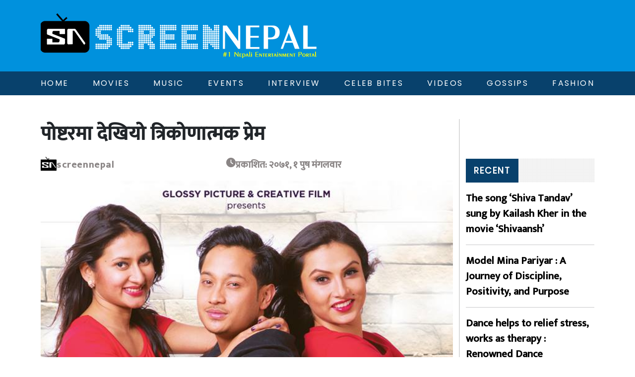

--- FILE ---
content_type: text/html; charset=UTF-8
request_url: https://screennepal.com/2014/12/16/2869/
body_size: 9890
content:


<!DOCTYPE html>
<html lang="en">

<head>
    <meta charset="UTF-8">
    <meta name="viewport" content="width=device-width, initial-scale=1.0">
    <meta http-equiv="X-UA-Compatible" content="IE=7">
    <meta http-equiv="X-UA-Compatible" content="ie=edge">
    <meta http-equiv="Content-Type" content="text/html;charset=UTF-8">
    <meta name="keywords" content="entertainment, movies,actress">
    <meta name="hello world" content="This hello world">
    <meta name="author" content="Thuman Rana">
	  <link rel="icon" type="image/x-icon" href="https://screennepal.com/wp-content/themes/nepal/assets/img/avatar.png">
	
	            <meta property="og:title" content="पोष्टरमा देखियो त्रिकोणात्मक प्रेम" />
        <meta property="og:type" content="article" />
        <meta property="og:url" content="https://screennepal.com/2014/12/16/2869/" />
        <meta property="og:description" content="लामो समय फिल्म सम्पादकका रुपमा क्षमता देखाएका सुरेन्द्र पौडेल निर्देशित फिल्म ‘आभाष’को फस्ट लुक रिलिज भएको छ । रिलिज पोष्टरले त्रिकोणात्म प्रेम कथा र रोमान्टिक&hellip;" />

        <meta property="og:image" content="https://screennepal.com/wp-content/uploads/2014/12/10859513_10203210521479312_116135244_n-1.jpg"/>    
    <title>Screen Nepal</title>
    <link href="https://cdn.jsdelivr.net/npm/bootstrap@5.3.2/dist/css/bootstrap.min.css" rel="stylesheet"
        integrity="sha384-T3c6CoIi6uLrA9TneNEoa7RxnatzjcDSCmG1MXxSR1GAsXEV/Dwwykc2MPK8M2HN" crossorigin="anonymous">
    <link rel="stylesheet" href="https://cdnjs.cloudflare.com/ajax/libs/OwlCarousel2/2.3.4/assets/owl.carousel.css"
        integrity="sha512-UTNP5BXLIptsaj5WdKFrkFov94lDx+eBvbKyoe1YAfjeRPC+gT5kyZ10kOHCfNZqEui1sxmqvodNUx3KbuYI/A=="
        crossorigin="anonymous" referrerpolicy="no-referrer" />
    <link rel="stylesheet" href="https://cdnjs.cloudflare.com/ajax/libs/font-awesome/6.4.2/css/all.min.css"
        integrity="sha512-z3gLpd7yknf1YoNbCzqRKc4qyor8gaKU1qmn+CShxbuBusANI9QpRohGBreCFkKxLhei6S9CQXFEbbKuqLg0DA=="
        crossorigin="anonymous" referrerpolicy="no-referrer" />
    <link rel="stylesheet" href="https://screennepal.com/wp-content/themes/nepal/style.css">
	
	<script type="text/javascript" src="https://platform-api.sharethis.com/js/sharethis.js#property=58fb98488c0d2a0011d497dc&product=inline-share-buttons"></script>
	<div id="fb-root"></div>
<script async defer crossorigin="anonymous" src="https://connect.facebook.net/en_US/sdk.js#xfbml=1&version=v18.0&appId=1341622360070690&autoLogAppEvents=1" nonce="zX9qaWQu"></script>
    <meta name='robots' content='max-image-preview:large' />
<link rel="alternate" type="application/rss+xml" title="Screennepal &raquo; पोष्टरमा देखियो त्रिकोणात्मक प्रेम Comments Feed" href="https://screennepal.com/2014/12/16/2869/feed/" />
<link rel="alternate" title="oEmbed (JSON)" type="application/json+oembed" href="https://screennepal.com/wp-json/oembed/1.0/embed?url=https%3A%2F%2Fscreennepal.com%2F2014%2F12%2F16%2F2869%2F" />
<link rel="alternate" title="oEmbed (XML)" type="text/xml+oembed" href="https://screennepal.com/wp-json/oembed/1.0/embed?url=https%3A%2F%2Fscreennepal.com%2F2014%2F12%2F16%2F2869%2F&#038;format=xml" />
<style id='wp-img-auto-sizes-contain-inline-css' type='text/css'>
img:is([sizes=auto i],[sizes^="auto," i]){contain-intrinsic-size:3000px 1500px}
/*# sourceURL=wp-img-auto-sizes-contain-inline-css */
</style>
<style id='wp-emoji-styles-inline-css' type='text/css'>

	img.wp-smiley, img.emoji {
		display: inline !important;
		border: none !important;
		box-shadow: none !important;
		height: 1em !important;
		width: 1em !important;
		margin: 0 0.07em !important;
		vertical-align: -0.1em !important;
		background: none !important;
		padding: 0 !important;
	}
/*# sourceURL=wp-emoji-styles-inline-css */
</style>
<style id='wp-block-library-inline-css' type='text/css'>
:root{--wp-block-synced-color:#7a00df;--wp-block-synced-color--rgb:122,0,223;--wp-bound-block-color:var(--wp-block-synced-color);--wp-editor-canvas-background:#ddd;--wp-admin-theme-color:#007cba;--wp-admin-theme-color--rgb:0,124,186;--wp-admin-theme-color-darker-10:#006ba1;--wp-admin-theme-color-darker-10--rgb:0,107,160.5;--wp-admin-theme-color-darker-20:#005a87;--wp-admin-theme-color-darker-20--rgb:0,90,135;--wp-admin-border-width-focus:2px}@media (min-resolution:192dpi){:root{--wp-admin-border-width-focus:1.5px}}.wp-element-button{cursor:pointer}:root .has-very-light-gray-background-color{background-color:#eee}:root .has-very-dark-gray-background-color{background-color:#313131}:root .has-very-light-gray-color{color:#eee}:root .has-very-dark-gray-color{color:#313131}:root .has-vivid-green-cyan-to-vivid-cyan-blue-gradient-background{background:linear-gradient(135deg,#00d084,#0693e3)}:root .has-purple-crush-gradient-background{background:linear-gradient(135deg,#34e2e4,#4721fb 50%,#ab1dfe)}:root .has-hazy-dawn-gradient-background{background:linear-gradient(135deg,#faaca8,#dad0ec)}:root .has-subdued-olive-gradient-background{background:linear-gradient(135deg,#fafae1,#67a671)}:root .has-atomic-cream-gradient-background{background:linear-gradient(135deg,#fdd79a,#004a59)}:root .has-nightshade-gradient-background{background:linear-gradient(135deg,#330968,#31cdcf)}:root .has-midnight-gradient-background{background:linear-gradient(135deg,#020381,#2874fc)}:root{--wp--preset--font-size--normal:16px;--wp--preset--font-size--huge:42px}.has-regular-font-size{font-size:1em}.has-larger-font-size{font-size:2.625em}.has-normal-font-size{font-size:var(--wp--preset--font-size--normal)}.has-huge-font-size{font-size:var(--wp--preset--font-size--huge)}.has-text-align-center{text-align:center}.has-text-align-left{text-align:left}.has-text-align-right{text-align:right}.has-fit-text{white-space:nowrap!important}#end-resizable-editor-section{display:none}.aligncenter{clear:both}.items-justified-left{justify-content:flex-start}.items-justified-center{justify-content:center}.items-justified-right{justify-content:flex-end}.items-justified-space-between{justify-content:space-between}.screen-reader-text{border:0;clip-path:inset(50%);height:1px;margin:-1px;overflow:hidden;padding:0;position:absolute;width:1px;word-wrap:normal!important}.screen-reader-text:focus{background-color:#ddd;clip-path:none;color:#444;display:block;font-size:1em;height:auto;left:5px;line-height:normal;padding:15px 23px 14px;text-decoration:none;top:5px;width:auto;z-index:100000}html :where(.has-border-color){border-style:solid}html :where([style*=border-top-color]){border-top-style:solid}html :where([style*=border-right-color]){border-right-style:solid}html :where([style*=border-bottom-color]){border-bottom-style:solid}html :where([style*=border-left-color]){border-left-style:solid}html :where([style*=border-width]){border-style:solid}html :where([style*=border-top-width]){border-top-style:solid}html :where([style*=border-right-width]){border-right-style:solid}html :where([style*=border-bottom-width]){border-bottom-style:solid}html :where([style*=border-left-width]){border-left-style:solid}html :where(img[class*=wp-image-]){height:auto;max-width:100%}:where(figure){margin:0 0 1em}html :where(.is-position-sticky){--wp-admin--admin-bar--position-offset:var(--wp-admin--admin-bar--height,0px)}@media screen and (max-width:600px){html :where(.is-position-sticky){--wp-admin--admin-bar--position-offset:0px}}

/*# sourceURL=wp-block-library-inline-css */
</style><style id='global-styles-inline-css' type='text/css'>
:root{--wp--preset--aspect-ratio--square: 1;--wp--preset--aspect-ratio--4-3: 4/3;--wp--preset--aspect-ratio--3-4: 3/4;--wp--preset--aspect-ratio--3-2: 3/2;--wp--preset--aspect-ratio--2-3: 2/3;--wp--preset--aspect-ratio--16-9: 16/9;--wp--preset--aspect-ratio--9-16: 9/16;--wp--preset--color--black: #000000;--wp--preset--color--cyan-bluish-gray: #abb8c3;--wp--preset--color--white: #ffffff;--wp--preset--color--pale-pink: #f78da7;--wp--preset--color--vivid-red: #cf2e2e;--wp--preset--color--luminous-vivid-orange: #ff6900;--wp--preset--color--luminous-vivid-amber: #fcb900;--wp--preset--color--light-green-cyan: #7bdcb5;--wp--preset--color--vivid-green-cyan: #00d084;--wp--preset--color--pale-cyan-blue: #8ed1fc;--wp--preset--color--vivid-cyan-blue: #0693e3;--wp--preset--color--vivid-purple: #9b51e0;--wp--preset--gradient--vivid-cyan-blue-to-vivid-purple: linear-gradient(135deg,rgb(6,147,227) 0%,rgb(155,81,224) 100%);--wp--preset--gradient--light-green-cyan-to-vivid-green-cyan: linear-gradient(135deg,rgb(122,220,180) 0%,rgb(0,208,130) 100%);--wp--preset--gradient--luminous-vivid-amber-to-luminous-vivid-orange: linear-gradient(135deg,rgb(252,185,0) 0%,rgb(255,105,0) 100%);--wp--preset--gradient--luminous-vivid-orange-to-vivid-red: linear-gradient(135deg,rgb(255,105,0) 0%,rgb(207,46,46) 100%);--wp--preset--gradient--very-light-gray-to-cyan-bluish-gray: linear-gradient(135deg,rgb(238,238,238) 0%,rgb(169,184,195) 100%);--wp--preset--gradient--cool-to-warm-spectrum: linear-gradient(135deg,rgb(74,234,220) 0%,rgb(151,120,209) 20%,rgb(207,42,186) 40%,rgb(238,44,130) 60%,rgb(251,105,98) 80%,rgb(254,248,76) 100%);--wp--preset--gradient--blush-light-purple: linear-gradient(135deg,rgb(255,206,236) 0%,rgb(152,150,240) 100%);--wp--preset--gradient--blush-bordeaux: linear-gradient(135deg,rgb(254,205,165) 0%,rgb(254,45,45) 50%,rgb(107,0,62) 100%);--wp--preset--gradient--luminous-dusk: linear-gradient(135deg,rgb(255,203,112) 0%,rgb(199,81,192) 50%,rgb(65,88,208) 100%);--wp--preset--gradient--pale-ocean: linear-gradient(135deg,rgb(255,245,203) 0%,rgb(182,227,212) 50%,rgb(51,167,181) 100%);--wp--preset--gradient--electric-grass: linear-gradient(135deg,rgb(202,248,128) 0%,rgb(113,206,126) 100%);--wp--preset--gradient--midnight: linear-gradient(135deg,rgb(2,3,129) 0%,rgb(40,116,252) 100%);--wp--preset--font-size--small: 13px;--wp--preset--font-size--medium: 20px;--wp--preset--font-size--large: 36px;--wp--preset--font-size--x-large: 42px;--wp--preset--spacing--20: 0.44rem;--wp--preset--spacing--30: 0.67rem;--wp--preset--spacing--40: 1rem;--wp--preset--spacing--50: 1.5rem;--wp--preset--spacing--60: 2.25rem;--wp--preset--spacing--70: 3.38rem;--wp--preset--spacing--80: 5.06rem;--wp--preset--shadow--natural: 6px 6px 9px rgba(0, 0, 0, 0.2);--wp--preset--shadow--deep: 12px 12px 50px rgba(0, 0, 0, 0.4);--wp--preset--shadow--sharp: 6px 6px 0px rgba(0, 0, 0, 0.2);--wp--preset--shadow--outlined: 6px 6px 0px -3px rgb(255, 255, 255), 6px 6px rgb(0, 0, 0);--wp--preset--shadow--crisp: 6px 6px 0px rgb(0, 0, 0);}:where(.is-layout-flex){gap: 0.5em;}:where(.is-layout-grid){gap: 0.5em;}body .is-layout-flex{display: flex;}.is-layout-flex{flex-wrap: wrap;align-items: center;}.is-layout-flex > :is(*, div){margin: 0;}body .is-layout-grid{display: grid;}.is-layout-grid > :is(*, div){margin: 0;}:where(.wp-block-columns.is-layout-flex){gap: 2em;}:where(.wp-block-columns.is-layout-grid){gap: 2em;}:where(.wp-block-post-template.is-layout-flex){gap: 1.25em;}:where(.wp-block-post-template.is-layout-grid){gap: 1.25em;}.has-black-color{color: var(--wp--preset--color--black) !important;}.has-cyan-bluish-gray-color{color: var(--wp--preset--color--cyan-bluish-gray) !important;}.has-white-color{color: var(--wp--preset--color--white) !important;}.has-pale-pink-color{color: var(--wp--preset--color--pale-pink) !important;}.has-vivid-red-color{color: var(--wp--preset--color--vivid-red) !important;}.has-luminous-vivid-orange-color{color: var(--wp--preset--color--luminous-vivid-orange) !important;}.has-luminous-vivid-amber-color{color: var(--wp--preset--color--luminous-vivid-amber) !important;}.has-light-green-cyan-color{color: var(--wp--preset--color--light-green-cyan) !important;}.has-vivid-green-cyan-color{color: var(--wp--preset--color--vivid-green-cyan) !important;}.has-pale-cyan-blue-color{color: var(--wp--preset--color--pale-cyan-blue) !important;}.has-vivid-cyan-blue-color{color: var(--wp--preset--color--vivid-cyan-blue) !important;}.has-vivid-purple-color{color: var(--wp--preset--color--vivid-purple) !important;}.has-black-background-color{background-color: var(--wp--preset--color--black) !important;}.has-cyan-bluish-gray-background-color{background-color: var(--wp--preset--color--cyan-bluish-gray) !important;}.has-white-background-color{background-color: var(--wp--preset--color--white) !important;}.has-pale-pink-background-color{background-color: var(--wp--preset--color--pale-pink) !important;}.has-vivid-red-background-color{background-color: var(--wp--preset--color--vivid-red) !important;}.has-luminous-vivid-orange-background-color{background-color: var(--wp--preset--color--luminous-vivid-orange) !important;}.has-luminous-vivid-amber-background-color{background-color: var(--wp--preset--color--luminous-vivid-amber) !important;}.has-light-green-cyan-background-color{background-color: var(--wp--preset--color--light-green-cyan) !important;}.has-vivid-green-cyan-background-color{background-color: var(--wp--preset--color--vivid-green-cyan) !important;}.has-pale-cyan-blue-background-color{background-color: var(--wp--preset--color--pale-cyan-blue) !important;}.has-vivid-cyan-blue-background-color{background-color: var(--wp--preset--color--vivid-cyan-blue) !important;}.has-vivid-purple-background-color{background-color: var(--wp--preset--color--vivid-purple) !important;}.has-black-border-color{border-color: var(--wp--preset--color--black) !important;}.has-cyan-bluish-gray-border-color{border-color: var(--wp--preset--color--cyan-bluish-gray) !important;}.has-white-border-color{border-color: var(--wp--preset--color--white) !important;}.has-pale-pink-border-color{border-color: var(--wp--preset--color--pale-pink) !important;}.has-vivid-red-border-color{border-color: var(--wp--preset--color--vivid-red) !important;}.has-luminous-vivid-orange-border-color{border-color: var(--wp--preset--color--luminous-vivid-orange) !important;}.has-luminous-vivid-amber-border-color{border-color: var(--wp--preset--color--luminous-vivid-amber) !important;}.has-light-green-cyan-border-color{border-color: var(--wp--preset--color--light-green-cyan) !important;}.has-vivid-green-cyan-border-color{border-color: var(--wp--preset--color--vivid-green-cyan) !important;}.has-pale-cyan-blue-border-color{border-color: var(--wp--preset--color--pale-cyan-blue) !important;}.has-vivid-cyan-blue-border-color{border-color: var(--wp--preset--color--vivid-cyan-blue) !important;}.has-vivid-purple-border-color{border-color: var(--wp--preset--color--vivid-purple) !important;}.has-vivid-cyan-blue-to-vivid-purple-gradient-background{background: var(--wp--preset--gradient--vivid-cyan-blue-to-vivid-purple) !important;}.has-light-green-cyan-to-vivid-green-cyan-gradient-background{background: var(--wp--preset--gradient--light-green-cyan-to-vivid-green-cyan) !important;}.has-luminous-vivid-amber-to-luminous-vivid-orange-gradient-background{background: var(--wp--preset--gradient--luminous-vivid-amber-to-luminous-vivid-orange) !important;}.has-luminous-vivid-orange-to-vivid-red-gradient-background{background: var(--wp--preset--gradient--luminous-vivid-orange-to-vivid-red) !important;}.has-very-light-gray-to-cyan-bluish-gray-gradient-background{background: var(--wp--preset--gradient--very-light-gray-to-cyan-bluish-gray) !important;}.has-cool-to-warm-spectrum-gradient-background{background: var(--wp--preset--gradient--cool-to-warm-spectrum) !important;}.has-blush-light-purple-gradient-background{background: var(--wp--preset--gradient--blush-light-purple) !important;}.has-blush-bordeaux-gradient-background{background: var(--wp--preset--gradient--blush-bordeaux) !important;}.has-luminous-dusk-gradient-background{background: var(--wp--preset--gradient--luminous-dusk) !important;}.has-pale-ocean-gradient-background{background: var(--wp--preset--gradient--pale-ocean) !important;}.has-electric-grass-gradient-background{background: var(--wp--preset--gradient--electric-grass) !important;}.has-midnight-gradient-background{background: var(--wp--preset--gradient--midnight) !important;}.has-small-font-size{font-size: var(--wp--preset--font-size--small) !important;}.has-medium-font-size{font-size: var(--wp--preset--font-size--medium) !important;}.has-large-font-size{font-size: var(--wp--preset--font-size--large) !important;}.has-x-large-font-size{font-size: var(--wp--preset--font-size--x-large) !important;}
/*# sourceURL=global-styles-inline-css */
</style>

<style id='classic-theme-styles-inline-css' type='text/css'>
/*! This file is auto-generated */
.wp-block-button__link{color:#fff;background-color:#32373c;border-radius:9999px;box-shadow:none;text-decoration:none;padding:calc(.667em + 2px) calc(1.333em + 2px);font-size:1.125em}.wp-block-file__button{background:#32373c;color:#fff;text-decoration:none}
/*# sourceURL=/wp-includes/css/classic-themes.min.css */
</style>
<link rel='stylesheet' id='widgetopts-styles-css' href='https://screennepal.com/wp-content/plugins/widget-options/assets/css/widget-options.css' type='text/css' media='all' />
<link rel="https://api.w.org/" href="https://screennepal.com/wp-json/" /><link rel="alternate" title="JSON" type="application/json" href="https://screennepal.com/wp-json/wp/v2/posts/2869" /><link rel="EditURI" type="application/rsd+xml" title="RSD" href="https://screennepal.com/xmlrpc.php?rsd" />
<meta name="generator" content="WordPress 6.9" />
<link rel="canonical" href="https://screennepal.com/2014/12/16/2869/" />
<link rel='shortlink' href='https://screennepal.com/?p=2869' />
</head>

<body>
    <header>
        <div class="topbar">
            <div class="container">
                                <a class="logo" href="https://screennepal.com">
                    <img src="https://screennepal.com/wp-content/uploads/2023/09/logo.png" class="logo-img" alt="logo-img" loading="lazy">
                </a>
                <i class="fa-solid fa-bars bar"></i>
            </div>
        </div>
        <nav>
            <nav>
                <div class="container">
                    <div class="menu-main-menu-container"><ul id="menu-main-menu" class="nav-menu"><li id="menu-item-14" class="color-1 menu-item menu-item-type-custom menu-item-object-custom menu-item-home menu-item-14"><a href="http://screennepal.com/">Home</a></li>
<li id="menu-item-23370" class="menu-item menu-item-type-custom menu-item-object-custom menu-item-has-children menu-item-23370"><a href="#">Movies</a>
<ul class="sub-menu">
	<li id="menu-item-23354" class="menu-item menu-item-type-taxonomy menu-item-object-category menu-item-23354"><a href="https://screennepal.com/category/movie/nepali-movie/">Nepali Movie</a></li>
	<li id="menu-item-23352" class="menu-item menu-item-type-taxonomy menu-item-object-category menu-item-23352"><a href="https://screennepal.com/category/movie/bollywood-movie/">Bollywood</a></li>
	<li id="menu-item-23353" class="menu-item menu-item-type-taxonomy menu-item-object-category menu-item-23353"><a href="https://screennepal.com/category/movie/hollywood/">Hollywood</a></li>
</ul>
</li>
<li id="menu-item-23355" class="menu-item menu-item-type-taxonomy menu-item-object-category menu-item-23355"><a href="https://screennepal.com/category/music/">Music</a></li>
<li id="menu-item-23349" class="menu-item menu-item-type-taxonomy menu-item-object-category menu-item-23349"><a href="https://screennepal.com/category/events/">Events</a></li>
<li id="menu-item-23350" class="menu-item menu-item-type-taxonomy menu-item-object-category menu-item-23350"><a href="https://screennepal.com/category/interview/">Interview</a></li>
<li id="menu-item-23348" class="menu-item menu-item-type-taxonomy menu-item-object-category menu-item-23348"><a href="https://screennepal.com/category/celeb-bites/">Celeb bites</a></li>
<li id="menu-item-23356" class="menu-item menu-item-type-taxonomy menu-item-object-category menu-item-23356"><a href="https://screennepal.com/category/videos/">Videos</a></li>
<li id="menu-item-23422" class="menu-item menu-item-type-taxonomy menu-item-object-category menu-item-23422"><a href="https://screennepal.com/category/gossips/">Gossips</a></li>
<li id="menu-item-23423" class="menu-item menu-item-type-taxonomy menu-item-object-category menu-item-23423"><a href="https://screennepal.com/category/fashion/">Fashion</a></li>
</ul></div>                </div>
            </nav>
        </nav>
    </header>
    <section class=" container hor-ad">
                    <div class="horizontal-ad">
                            </div>
            </section>
	
	
<section class="single-section">
    <div class="container">
        <div class="row">
            <div class="col-lg-9 col-md-8">
                <div class="single-title">
                    पोष्टरमा देखियो त्रिकोणात्मक प्रेम                </div>

                <div class="below-title">
                    <div class="avatar-name">
                        <div class="avatar-img">
                            <img src="https://screennepal.com/wp-content/uploads/2023/09/avatar.png" alt="" class="img-fluid">
                        </div>
                        <div class="avatar-text">
                            screennepal                        </div>
                    </div>
                    <div class="p-date"><i class="fa-solid fa-clock"></i>प्रकाशित:
                        &#2408;&#2406;&#2413;&#2407;, &#2407; पुष मंगलवार                    </div>
                    <div class="sharethis-inline-share-buttons"></div>
                </div>
                <img src="https://screennepal.com/wp-content/uploads/2014/12/10859513_10203210521479312_116135244_n-1.jpg" class=" single-img" alt="no img"
                    onerror="this.src=`https://screennepal.com/wp-content/themes/nepal/assets/img/error1.png`">
                <div class="single-data">
                    <p>लामो समय फिल्म सम्पादकका रुपमा क्षमता देखाएका सुरेन्द्र पौडेल निर्देशित फिल्म ‘आभाष’को फस्ट लुक रिलिज भएको छ । रिलिज पोष्टरले त्रिकोणात्म प्रेम कथा र रोमान्टिक जीवनशैलीलाई सम्बोधन गरेका छन् ।<br />
पुस २५ गते रिलिज हुने तरखरमा रहेको फिल्ममा संयम पुरी, सलोन बस्नेत, आश्मा डिसी र निशा अधिकारीले अभिनय गरेका छन् । संयमको आश्मा र निशासँग दोहोरो सम्बन्ध रहेको पोष्टरले जनाएको छ ।<br />
प्रेम सम्बन्धको बहुआयामिक पक्षलाई फिल्ममा समेटिएको निर्देशक सुरेन्द्र पौडेलले बताएका छन् । फिल्मलाई गोविन्द शाही, पवन श्रेष्ठ र दीपक शाही मिलेर निर्माण गरेका हुन् ।</p>
<p><img fetchpriority="high" decoding="async" class="alignnone size-large wp-image-2870" src="http://screennepal.com/wp-content/uploads/2014/12/10874134_10203210510279032_329673945_o-1024x474.jpg" alt="10874134_10203210510279032_329673945_o" width="960" height="444" srcset="https://screennepal.com/wp-content/uploads/2014/12/10874134_10203210510279032_329673945_o-1024x474.jpg 1024w, https://screennepal.com/wp-content/uploads/2014/12/10874134_10203210510279032_329673945_o-300x139.jpg 300w, https://screennepal.com/wp-content/uploads/2014/12/10874134_10203210510279032_329673945_o.jpg 2048w" sizes="(max-width: 960px) 100vw, 960px" /> <img decoding="async" class="alignnone size-large wp-image-2871" src="http://screennepal.com/wp-content/uploads/2014/12/10841577_10203210511279057_1120745838_n.jpg" alt="10841577_10203210511279057_1120745838_n" width="666" height="960" srcset="https://screennepal.com/wp-content/uploads/2014/12/10841577_10203210511279057_1120745838_n.jpg 666w, https://screennepal.com/wp-content/uploads/2014/12/10841577_10203210511279057_1120745838_n-208x300.jpg 208w" sizes="(max-width: 666px) 100vw, 666px" /> <img decoding="async" class="alignnone size-large wp-image-2872" src="http://screennepal.com/wp-content/uploads/2014/12/10859513_10203210521479312_116135244_n-1.jpg" alt="10859513_10203210521479312_116135244_n (1)" width="666" height="960" srcset="https://screennepal.com/wp-content/uploads/2014/12/10859513_10203210521479312_116135244_n-1.jpg 666w, https://screennepal.com/wp-content/uploads/2014/12/10859513_10203210521479312_116135244_n-1-208x300.jpg 208w" sizes="(max-width: 666px) 100vw, 666px" /></p>
                </div>

                <!-- facebook comment -->
                <div class="section-title-box comment"><span>Comments</span></div>
             
                <div id="fb-root"></div>
<script async defer crossorigin="anonymous" src="https://connect.facebook.net/en_US/sdk.js#xfbml=1&version=v18.0&appId=1341622360070690&autoLogAppEvents=1" nonce="YejS2wrT"></script>
                <div class="fb-comments" data-href="https://screennepal.com/2014/12/16/2869/" data-width="100%" data-numposts="5"></div>
                <!-- facebook comment  end-->

                <div class="section-title-box related-news"><span>Related News</span></div>
                <div class="row">
                                                <div class="col-md-4 col-6 single-related-img mb-4">
                                <a href="https://screennepal.com/2026/01/29/23819/" class="img-text-link">
                                    <div class="upper-img related-img"><img src="https://screennepal.com/wp-content/uploads/2026/01/kailash.png" class=" img-fluid"
                                            alt="no img"
                                            onerror="this.src=`https://screennepal.com/wp-content/themes/nepal/assets/img/error1.png`">
                                    </div>
                                    <div class="bottom-text side-text">
                                        The song &#8216;Shiva Tandav&#8217; sung by Kailash Kher in the movie &#8216;Shivaansh&#8217;                                    </div>
                                </a>
                            </div>
                                                        <div class="col-md-4 col-6 single-related-img mb-4">
                                <a href="https://screennepal.com/2026/01/27/23805/" class="img-text-link">
                                    <div class="upper-img related-img"><img src="https://screennepal.com/wp-content/uploads/2026/01/Rupesh.jpg" class=" img-fluid"
                                            alt="no img"
                                            onerror="this.src=`https://screennepal.com/wp-content/themes/nepal/assets/img/error1.png`">
                                    </div>
                                    <div class="bottom-text side-text">
                                        Rupesh Thapa : The Man Behind the Camera                                    </div>
                                </a>
                            </div>
                                                        <div class="col-md-4 col-6 single-related-img mb-4">
                                <a href="https://screennepal.com/2025/06/04/23798/" class="img-text-link">
                                    <div class="upper-img related-img"><img src="https://screennepal.com/wp-content/uploads/2025/06/pravas.jpg" class=" img-fluid"
                                            alt="no img"
                                            onerror="this.src=`https://screennepal.com/wp-content/themes/nepal/assets/img/error1.png`">
                                    </div>
                                    <div class="bottom-text side-text">
                                        प्रभासले किन घटाए ५० करोड पारिश्रमिक ?                                    </div>
                                </a>
                            </div>
                                                        <div class="col-md-4 col-6 single-related-img mb-4">
                                <a href="https://screennepal.com/2025/05/27/23788/" class="img-text-link">
                                    <div class="upper-img related-img"><img src="https://screennepal.com/wp-content/uploads/2025/05/bolly.jpg" class=" img-fluid"
                                            alt="no img"
                                            onerror="this.src=`https://screennepal.com/wp-content/themes/nepal/assets/img/error1.png`">
                                    </div>
                                    <div class="bottom-text side-text">
                                        ‘धडक-२’लाई किन १६ ठाउँमा काट्नु पर्‍यो ?                                    </div>
                                </a>
                            </div>
                                                        <div class="col-md-4 col-6 single-related-img mb-4">
                                <a href="https://screennepal.com/2024/05/09/23763/" class="img-text-link">
                                    <div class="upper-img related-img"><img src="https://screennepal.com/wp-content/uploads/2024/05/yukpung.jpg" class=" img-fluid"
                                            alt="no img"
                                            onerror="this.src=`https://screennepal.com/wp-content/themes/nepal/assets/img/error1.png`">
                                    </div>
                                    <div class="bottom-text side-text">
                                        चलचित्र ‘युक्पुङ’को शनिबार विशेष प्रदर्शनी हुँदै                                    </div>
                                </a>
                            </div>
                                                        <div class="col-md-4 col-6 single-related-img mb-4">
                                <a href="https://screennepal.com/2024/04/20/23758/" class="img-text-link">
                                    <div class="upper-img related-img"><img src="https://screennepal.com/wp-content/uploads/2024/04/y.jpg" class=" img-fluid"
                                            alt="no img"
                                            onerror="this.src=`https://screennepal.com/wp-content/themes/nepal/assets/img/error1.png`">
                                    </div>
                                    <div class="bottom-text side-text">
                                        मोफसलपछि अब ‘युक्पुङ’ हङकङ र काठमाडौंमा                                    </div>
                                </a>
                            </div>
                                            </div>
            </div>
            <div class="col-md-4 col-lg-3 sidebar">
                <div class="row mb-2">
    <div class="ad-img mb-3 col-md-12 col-sm-6">
        <div class="side-ad mb-3">
                            <div class="horizontal-ad">
                                    </div>
                    </div>
    </div>
    <div class="col-md-12 col-sm-6">
       <div class="fb-page" data-href="https://www.facebook.com/screennepal" data-tabs="" data-width="340" data-height="" data-small-header="false" data-adapt-container-width="true" data-hide-cover="false" data-show-facepile="true"><blockquote cite="https://www.facebook.com/screennepal" class="fb-xfbml-parse-ignore"><a href="https://www.facebook.com/screennepal">Screennepal</a></blockquote></div>
    </div>
    <div class="advertisement">
        <div class="side-ad mb-3">
                            <div class="horizontal-ad">
                                    </div>
                    </div>
        <div class="side-ad mb-3">
                            <div class="horizontal-ad">
                                    </div>
                    </div>
        <div class="side-ad mb-3">
                            <div class="horizontal-ad">
                                    </div>
                    </div>
    </div>
</div>
<div class="recent-section mb-5">
    <div class="section-title-box"><span>Recent</span></div>
            <a href="https://screennepal.com/2026/01/29/23819/" class="recent-data img-text-link">The song &#8216;Shiva Tandav&#8217; sung by Kailash Kher in the movie &#8216;Shivaansh&#8217;</a>
        <hr>
            <a href="https://screennepal.com/2026/01/29/23815/" class="recent-data img-text-link">Model Mina Pariyar : A Journey of Discipline, Positivity, and Purpose</a>
        <hr>
            <a href="https://screennepal.com/2026/01/28/23812/" class="recent-data img-text-link">Dance helps to relief stress, works as therapy : Renowned Dance Choreographer Poonam Kapali</a>
        <hr>
            <a href="https://screennepal.com/2026/01/28/23808/" class="recent-data img-text-link">Arijit Singh takes a break from playback singing</a>
        <hr>
            <a href="https://screennepal.com/2026/01/27/23805/" class="recent-data img-text-link">Rupesh Thapa : The Man Behind the Camera</a>
        <hr>
    
</div>
<div class="trending-section ">
    <div class="section-title-box"><span>Trending</span></div>
            <div class="trending-text-section side-text">
            <span>
                १            </span><a href="https://screennepal.com/2024/01/25/23650/" class="trending-data img-text-link">
                ‘प्रेम साँच्चीकै प्रेमजस्तो होस्’            </a>
        </div>
        <hr>
                <div class="trending-text-section side-text">
            <span>
                २            </span><a href="https://screennepal.com/2023/12/26/23558/" class="trending-data img-text-link">
                पुसको ठण्डीमा मोडलहरुको गरम र्‍याम्प शो (भिडियोसहित)            </a>
        </div>
        <hr>
                <div class="trending-text-section side-text">
            <span>
                ३            </span><a href="https://screennepal.com/2024/01/03/23571/" class="trending-data img-text-link">
                ‘अधुरो सपना-२’मा माया प्रेमको गाथा (भिडियोसहित)            </a>
        </div>
        <hr>
                <div class="trending-text-section side-text">
            <span>
                ४            </span><a href="https://screennepal.com/2024/01/07/23594/" class="trending-data img-text-link">
                आईआईएफटीका १२८ बिद्यार्थी ग्राजुयट            </a>
        </div>
        <hr>
                <div class="trending-text-section side-text">
            <span>
                ५            </span><a href="https://screennepal.com/2019/11/09/22664/" class="trending-data img-text-link">
                अब पछि हट्दिनँ : दिवाकर थापा            </a>
        </div>
        <hr>
        </div>
            </div>
        </div>
    </div>
</section>
<section class=" container hor-ad">
            <div class="horizontal-ad">
                    </div>
    </section>
<footer>
    <div class="container">
        <div class="row">
            <div class="col-md-4 col-sm-6 mb-3">
                <h2>सम्पर्क</h2>
                <div class="contact-list">ठकुरी क्रिएसन प्रा. लि.</div>
                <div class="contact-list">अनामनगर-३२ काठमाडौ, नेपाल</div>
                <div class="contact-way"><span class="medium"> फोन : </span><span class="medium-data">९८४१३३८२०६</span>
                </div>
                <div class="contact-way"><span class="medium"> ई-मेल : </span><span
                        class="medium-data">screennepal@gmail.com</span></div>
            </div>
            <div class="col-md-4 col-sm-6 mb-3">
                <h2>हाम्रो टीम</h2>
                <div class="contact-list"><span class="medium">कार्यकारी सम्पादक : </span><span class="medium-data">एमपि
                        सुब्बा</span></div>
            </div>
            <div class="col-md-4 ">
                <p>यस स्क्रीन नेपाल डट कम ठकुरी क्रिएसन प्रा. लि. द्वारा संचालित न्युज पोर्टल हो ।</p>
                <p>&copy; Copyright @screennepal</p>
                <p>सूचना विभाग दर्ता नं. – ७२२/०७४/०७५</p>
            </div>
        </div>
    </div>
</footer>
</body>

</html>
<script type="speculationrules">
{"prefetch":[{"source":"document","where":{"and":[{"href_matches":"/*"},{"not":{"href_matches":["/wp-*.php","/wp-admin/*","/wp-content/uploads/*","/wp-content/*","/wp-content/plugins/*","/wp-content/themes/nepal/*","/*\\?(.+)"]}},{"not":{"selector_matches":"a[rel~=\"nofollow\"]"}},{"not":{"selector_matches":".no-prefetch, .no-prefetch a"}}]},"eagerness":"conservative"}]}
</script>
<script id="wp-emoji-settings" type="application/json">
{"baseUrl":"https://s.w.org/images/core/emoji/17.0.2/72x72/","ext":".png","svgUrl":"https://s.w.org/images/core/emoji/17.0.2/svg/","svgExt":".svg","source":{"concatemoji":"https://screennepal.com/wp-includes/js/wp-emoji-release.min.js?ver=6.9"}}
</script>
<script type="module">
/* <![CDATA[ */
/*! This file is auto-generated */
const a=JSON.parse(document.getElementById("wp-emoji-settings").textContent),o=(window._wpemojiSettings=a,"wpEmojiSettingsSupports"),s=["flag","emoji"];function i(e){try{var t={supportTests:e,timestamp:(new Date).valueOf()};sessionStorage.setItem(o,JSON.stringify(t))}catch(e){}}function c(e,t,n){e.clearRect(0,0,e.canvas.width,e.canvas.height),e.fillText(t,0,0);t=new Uint32Array(e.getImageData(0,0,e.canvas.width,e.canvas.height).data);e.clearRect(0,0,e.canvas.width,e.canvas.height),e.fillText(n,0,0);const a=new Uint32Array(e.getImageData(0,0,e.canvas.width,e.canvas.height).data);return t.every((e,t)=>e===a[t])}function p(e,t){e.clearRect(0,0,e.canvas.width,e.canvas.height),e.fillText(t,0,0);var n=e.getImageData(16,16,1,1);for(let e=0;e<n.data.length;e++)if(0!==n.data[e])return!1;return!0}function u(e,t,n,a){switch(t){case"flag":return n(e,"\ud83c\udff3\ufe0f\u200d\u26a7\ufe0f","\ud83c\udff3\ufe0f\u200b\u26a7\ufe0f")?!1:!n(e,"\ud83c\udde8\ud83c\uddf6","\ud83c\udde8\u200b\ud83c\uddf6")&&!n(e,"\ud83c\udff4\udb40\udc67\udb40\udc62\udb40\udc65\udb40\udc6e\udb40\udc67\udb40\udc7f","\ud83c\udff4\u200b\udb40\udc67\u200b\udb40\udc62\u200b\udb40\udc65\u200b\udb40\udc6e\u200b\udb40\udc67\u200b\udb40\udc7f");case"emoji":return!a(e,"\ud83e\u1fac8")}return!1}function f(e,t,n,a){let r;const o=(r="undefined"!=typeof WorkerGlobalScope&&self instanceof WorkerGlobalScope?new OffscreenCanvas(300,150):document.createElement("canvas")).getContext("2d",{willReadFrequently:!0}),s=(o.textBaseline="top",o.font="600 32px Arial",{});return e.forEach(e=>{s[e]=t(o,e,n,a)}),s}function r(e){var t=document.createElement("script");t.src=e,t.defer=!0,document.head.appendChild(t)}a.supports={everything:!0,everythingExceptFlag:!0},new Promise(t=>{let n=function(){try{var e=JSON.parse(sessionStorage.getItem(o));if("object"==typeof e&&"number"==typeof e.timestamp&&(new Date).valueOf()<e.timestamp+604800&&"object"==typeof e.supportTests)return e.supportTests}catch(e){}return null}();if(!n){if("undefined"!=typeof Worker&&"undefined"!=typeof OffscreenCanvas&&"undefined"!=typeof URL&&URL.createObjectURL&&"undefined"!=typeof Blob)try{var e="postMessage("+f.toString()+"("+[JSON.stringify(s),u.toString(),c.toString(),p.toString()].join(",")+"));",a=new Blob([e],{type:"text/javascript"});const r=new Worker(URL.createObjectURL(a),{name:"wpTestEmojiSupports"});return void(r.onmessage=e=>{i(n=e.data),r.terminate(),t(n)})}catch(e){}i(n=f(s,u,c,p))}t(n)}).then(e=>{for(const n in e)a.supports[n]=e[n],a.supports.everything=a.supports.everything&&a.supports[n],"flag"!==n&&(a.supports.everythingExceptFlag=a.supports.everythingExceptFlag&&a.supports[n]);var t;a.supports.everythingExceptFlag=a.supports.everythingExceptFlag&&!a.supports.flag,a.supports.everything||((t=a.source||{}).concatemoji?r(t.concatemoji):t.wpemoji&&t.twemoji&&(r(t.twemoji),r(t.wpemoji)))});
//# sourceURL=https://screennepal.com/wp-includes/js/wp-emoji-loader.min.js
/* ]]> */
</script>
<!-- bootstrap -->
<script src="https://cdn.jsdelivr.net/npm/bootstrap@5.3.2/dist/js/bootstrap.bundle.min.js"
    integrity="sha384-C6RzsynM9kWDrMNeT87bh95OGNyZPhcTNXj1NW7RuBCsyN/o0jlpcV8Qyq46cDfL"
    crossorigin="anonymous"></script>
<!-- jquery -->
<script src="https://cdnjs.cloudflare.com/ajax/libs/jquery/3.7.1/jquery.min.js"
    integrity="sha512-v2CJ7UaYy4JwqLDIrZUI/4hqeoQieOmAZNXBeQyjo21dadnwR+8ZaIJVT8EE2iyI61OV8e6M8PP2/4hpQINQ/g=="
    crossorigin="anonymous" referrerpolicy="no-referrer"></script>
<!-- owl carousel -->
<script src="https://cdnjs.cloudflare.com/ajax/libs/OwlCarousel2/2.3.4/owl.carousel.min.js"
    integrity="sha512-bPs7Ae6pVvhOSiIcyUClR7/q2OAsRiovw4vAkX+zJbw3ShAeeqezq50RIIcIURq7Oa20rW2n2q+fyXBNcU9lrw=="
    crossorigin="anonymous" referrerpolicy="no-referrer"></script>
<!-- custom jquery -->
<script src="https://screennepal.com/wp-content/themes/nepal/assets/js/script.js"></script>
<script>


</script>